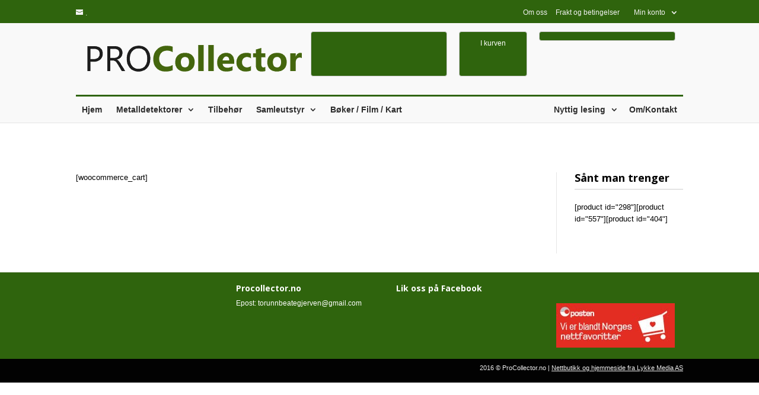

--- FILE ---
content_type: text/html; charset=utf-8
request_url: https://www.google.com/recaptcha/api2/aframe
body_size: 266
content:
<!DOCTYPE HTML><html><head><meta http-equiv="content-type" content="text/html; charset=UTF-8"></head><body><script nonce="053rvE6ANdkhjz2J-iratw">/** Anti-fraud and anti-abuse applications only. See google.com/recaptcha */ try{var clients={'sodar':'https://pagead2.googlesyndication.com/pagead/sodar?'};window.addEventListener("message",function(a){try{if(a.source===window.parent){var b=JSON.parse(a.data);var c=clients[b['id']];if(c){var d=document.createElement('img');d.src=c+b['params']+'&rc='+(localStorage.getItem("rc::a")?sessionStorage.getItem("rc::b"):"");window.document.body.appendChild(d);sessionStorage.setItem("rc::e",parseInt(sessionStorage.getItem("rc::e")||0)+1);localStorage.setItem("rc::h",'1767103089624');}}}catch(b){}});window.parent.postMessage("_grecaptcha_ready", "*");}catch(b){}</script></body></html>

--- FILE ---
content_type: text/css
request_url: https://procollector.no/wp-content/cache/wpfc-minified/dr4czxw4/8ew1r.css
body_size: 3714
content:
body, input, textarea, select {
font-family: 'Verdana', 'Arimo', Helvetica, Arial, Lucida, sans-serif !important;
}
#main-header { }
#et-secondary-nav li {
margin-right: 11px;
}
#top-header, #et-secondary-nav li ul {
border-top: 6px solid #2f640d;
}
#top-header .container {
padding : 0.75em 0 0.15em 0;
font-weight: 500;
}
.et_header_style_left #et-top-navigation, .et_header_style_split #et-top-navigation {
padding: 20px 0 !important;
}
#et-top-navigation h4 {
font-size: 18px;
}
.et_header_style_centered #main-header .logo_container {
margin: 0 0 0 13px;
}
.aspexifblikebox {
top: 80% !important;
}
.et_header_style_centered #top-menu > li > a {
padding-bottom: 0px !important;
}
.et_header_style_centered nav#top-menu-nav {
border-top: 3px #2f640d solid !important;
}
.sub-menu {
border-top:#ccc 1px solid !important;
border-left:#ccc 1px solid;
border-right:#ccc 1px solid;
}
#main-header .nav li ul {
box-shadow: 0px 0px 0px rgba(0,0,0,0.25);
padding:  0px;
}
nav#top-menu-nav, nav.fullwidth-menu-nav, .fullwidth-menu {
float: none; 
position: relative;
text-align: left;
width: 100%;
max-width: 1080px;
margin: auto;
}
#top-nav-bg:before {
border-top: #2f640d 3px solid;
position: absolute;
display: block;
content: '';
height: 3px;
width: 100%;
box-sizing: border-box;
-moz-box-sizing: border-box;
-webkit-box-sizing: border-box;
}
#top-nav-bg {
height:47px;   }
.nav li {
line-height: 44px;
}
.nav li li {
border-bottom:1px #ccc solid;
line-height: 2em;
}
.nav li li ul {
left: 239px;
top: 0px;
}
#top-menu li {
padding: 0px 0px 0 0px;
}
#top-menu li a {
padding: 0px 10px 0 10px;
}
#top-menu a:hover {
font-weight: 700;
background: #E6E5E5;
color:#000;
}
#top-menu-nav > ul > li > a:hover, #et-secondary-menu > ul > li > a:hover, #et-info-email:hover, .et-social-icons a:hover {
opacity: 1;
-webkit-transition: all 0.1s ease-in-out;
-moz-transition: all 0.1s ease-in-out;
transition: all 0.1s ease-in-out; 
}
#top-menu .current-menu-item a {
background-image: none;
background-color: #2f640d;
}
#top-menu li.current-menu-item > a {
color: #fff !important; 
}
#top-menu .current-menu-ancestor a {
background-image: none;
background-color: #2f640d;
color:#2d2d2d  !important;
}
#top-menu li.current-menu-ancestor > a {
color: #fff !important;
} 
#top-menu li.current-menu-item > a:hover {
color: #D4D4D4 !important;
}
#top-menu li.current-menu-ancestor > a:hover {
color: #D4D4D4 !important;
} 
#top-menu li .menu-item-has-children > a:first-child {
color: #2d2d2d !important;
} 
.nav li ul {
width: 240px;
border-color: #ccc !important; 
}
.nav li ul a {
background-color: #fcfcfc !important;
}
#top-menu li li.current-menu-item a {
background-color: #2f640d !important;
}
#top-menu li li {
color: #2d2d2d !important;
width: 240px;
padding: 0px;
}
#top-menu li li:hover {
color: #2d2d2d !important;
width: 240px;
padding: 0px;
}
#top-menu li li a {
color: #2d2d2d !important;
width: 238px;
padding: 4px 10px;
font-size: 15px;
} 
#menu-item-16463, #menu-item-16464, #menu-item-17070 {
float: right; } #top-menu #menu-item-16097 #top-menu li{
padding: 3px 0px 0 0px!important;
}
#menu-item-16097 a, #menu-item-16096 a, #menu-item-16095 a {
font-weight:500 !important; 
padding: 0px 6px 0 6px !important;
} 
.top:before     {
border-top: 6px solid #2f640d;
position: absolute; 
display: block; content: '';
height: 100%; width: 100%;
box-sizing: border-box; -moz-box-sizing: border-box; -webkit-box-sizing: border-box;
}
.top {
height: 30px;
}
#top-menu .menu-item-has-children > a:first-child, #et-secondary-nav .menu-item-has-children > a:first-child {
padding: 0 30px 0 10px;
}
#top-menu .menu-item-has-children > a:first-child:after, #et-secondary-nav .menu-item-has-children > a:first-child:after {
margin: 0 8px 0 0;
content: "3" !important;
}
.navigation {
height: 46px;
}
.navigation--main > li.current-menu-item a {
padding-top: 2px;
}
.navigation--main > li > a {
padding: 7px 22px;
font-weight: 600;
}
#main-content {
background: #fff url(https://procollector.no/wp-content/uploads/2016/03/metallsok-gull.jpg) !important;
background-repeat: no-repeat !important;
background-position: left bottom !important;
background-size: 100% auto !important;
}
.entry-content a {
text-decoration:underline !important;
}
.page-id-111 .et_pb_row {
border-bottom: #ccc 1px solid;
}
.page-id-111 .et_pb_row_4 .et_pb_button {
font-size: 18px;
margin-top: 0px;
}
.page-id-111 .woocommerce ul.products li.product {
margin: 0 3% 0em 0;
}
.page-id-111 .et_pb_button {
margin-top:13px;
}
.page-id-111 .et_pb_button a {
}
.page-id-111 .et_pb_bg_layout_light .et_pb_promo_button {
color:#fff !important;
background-color: #2f640d;
}
.page-id-111 .et_pb_bg_layout_light .et_pb_button:hover {
background: rgba(32, 77, 31, 0.58);
}
.page-id-111  .et_pb_text {
font-size: 13px;
}
.et_pb_slider {
max-height: 400px !important;
height: 100% !important;
}
.et_pb_slide_description, .et_pb_slider_fullwidth_off .et_pb_slide_description {
width: auto;
margin: auto;
padding: 8% 24%;
}
.et_pb_slide_description a {
color: #fff !important;
}
.et_pb_slide_content {
background: rgba(0, 0, 0, 0.75);
padding: 14px;
border-radius: 2px;
}
.et_pb_bg_layout_dark .et_pb_slide_content {
border: #fff 2px solid;
}
img#about-image {
float: left;
margin: 3px 8px 6px 0 !important;
}
#breadcrumb-area { 
float: left; 
width: 75%; 
margin: 0 0 1em 10px; 
font-size:12px;
}
.wp-caption {
max-width: 98%;
margin-bottom: 10px;
padding: 0px;
padding-top: 3px;
border: 1px solid #ccc;
background-color: rgba(47, 100, 13, 0.05);
text-align: center;
}
.woocommerce.columns-6 ul.products li.product {
padding: 10px;
border: 1px solid #ccc;
height: 260px;
}
.page-id-17006 .et_pb_shop_0.et_pb_shop .woocommerce ul.products li.product h3 {
text-align: center ;
}
.page-id-17006  .et_pb_shop_0.et_pb_shop .woocommerce ul.products li.product .price, .page-id-17006  .et_pb_shop_0.et_pb_shop .woocommerce ul.products li.product .price .amount {
text-align: center;
}
div.pp_woocommerce .pp_arrow_next, div.pp_woocommerce .pp_arrow_previous, div.pp_woocommerce .pp_close, div.pp_woocommerce .pp_next:before, div.pp_woocommerce .pp_previous:before, div.pp_woocommerce a.pp_contract, div.pp_woocommerce a.pp_expand {
height: 3em !important;
width: 3em !important;
line-height: 3em !important;
}
div.pp_woocommerce .pp_close {
right: -1.5em;
font-size: 1.9!important;
}
.et_overlay:before {
content: "5" !important;
font-size:60px !important;
top: 42% !important;
left: 42% !important;
}
.single-product #main-content .container:before { display: none; 
}
.single-product #sidebar { 
display: none; 
}
.single-product #left-area { 
width: 100% !important; 
padding: 0 !important; 
}
.single .post a {
color: #246B1F ;
text-decoration:underline;
}
#main-content .container {
background: #fff !important;
padding: 20px 30px 0 30px !important; }
.woocommerce-tabs a {
text-decoration: underline;
}
.et_pb_fullwidth_header {
position: relative;
padding: 20px 0 10px 0;
background-repeat: no-repeat;
background-position: center center;
background-size: cover; }
.et_pb_fullwidth_header .et_pb_fullwidth_header_container.left .header-content {
margin-left: 0%;
}
.et_pb_fullwidth_header .header-content {
padding: 10px 0;
}
.et_pb_section {
padding: 1px 0 !important;
}
.woocommerce #respond input#submit, .woocommerce-page #respond input#submit, .woocommerce #content input.button, .woocommerce-page #content input.button, .woocommerce-message, .woocommerce-error, .woocommerce-info {
color: #fff !important;
}
.woocommerce ul.products li.product h3, .woocommerce-page ul.products li.product h3 {
line-height: 1.3em !important;
}
.textwidget ul.products li.product, .textwidget .woocommerce-page ul.products li.product {
margin: 0 1% 0em 0 !important;
padding: 0 !important;
width: 100% !important;
} .page-id-108 #text-7 h4 {
font-size: 18px !important;
border-bottom:1px #ccc solid;
margin:0 0 20px 0;
}
.page-id-109 #text-7 h4 {
font-size: 18px !important;
border-bottom:1px #ccc solid;
margin:0 0 20px 0;
} .page-id-108  .woocommerce ul.products {
margin: 0 !important;
border-bottom:1px #ccc solid;
}
.page-id-109  .woocommerce ul.products {
margin: 0 !important;
border-bottom:1px #ccc solid;
} .woocommerce-message a {
background: #fff;
}
.woocommerce .cart-collaterals, .woocommerce-page .cart-collaterals {
font-size: 14px !important;
}
.shipping_method li {
font-size: 14px !important;
font-weight: normal !important;
}
.woocommerce ul#shipping_method li {
font-weight: normal !important;
}
.woocommerce ul#shipping_method .amount {
font-weight: normal !important;
}
#footer-widgets {
padding: 2% 0 0;
}
.et_pb_gutters3 .footer-widget {
margin: 0 5.5% 1.5% 0;
}
.et_pb_widget a {
color: #fff;
text-decoration: underline;
}
.logo_container {
max-width:400px;
float: left !important;
}
a.pp_next, a.pp_previous {
height: 90% !important;
margin-top: 50px !important;
}
#topp-sok-info {
z-index:999999;
float: right !important;
margin: 14px 13px 0 0;
}
#topp-sok-info .search-field {
width:	150px !important;
}
#tekstfelt-topp1 {
width: 230px;
height: 76px;
float: left !important;
font-size: 12px;
font-weight:300 !important;
line-height:15px;
color: #fff;
background-color: #2f640d;
border: 1px #ccc solid;
padding: 11px;
margin: 0 0 0 0px;
-moz-border-radius: 4px;
border-radius: 4px;
}
#tekstfelt-topp1 h4, #tekstfelt-topp2 h4 {
color: #fff !important;
}
#tekstfelt-topp2 {
width: 230px;
text-align: center !important;
float: right !important;
font-size: 12px;
font-weight:300 !important;
line-height:13px;
color: #fff;
background-color: #2f640d;
border: 1px #ccc solid;
padding: 7px 11px;
margin: 0 0 0 20px;
-moz-border-radius: 4px;
border-radius: 4px;
}
#tekstfelt-topp2 .et_pb_widget {
padding:2px 0 2px 20px !important;
}
#tekstfelt-topp2 .textwidget a {
font-size: 13px !important;
}
#epost-topp-2 {
padding:4px 0 2px 0px !important;
}
#tekstfelt-topp3 {
width: 115px;
height: 76px;
text-align: center !important;
float: right !important;
font-size: 12px;
font-weight:300 !important;
line-height:15px;
color: #fff;
background-color: #2f640d;
border: 1px #ccc solid;
padding: 12px 9px;
margin: 0 0 0 20px;
-moz-border-radius: 4px;
border-radius: 4px;
}
#tekstfelt-topp3  .et-cart-info {
color: #fff !important;
margin: 11px;
font-size: 16px;
}
#tekstfelt-topp3-tekst {
margin-bottom:11px !important;
}
.screen-reader-text {
position:absolute;
left:-10000px;
top:auto;
width:1px;
height:1px;
overflow:hidden;
}
.woocommerce #content table.cart td.actions .input-text, .woocommerce table.cart td.actions .input-text, .woocommerce-page #content table.cart td.actions .input-text, .woocommerce-page table.cart td.actions .input-text {
width: 150px;
}
.et_pb_promo_description {
padding-bottom: 0px;
}
.et_pb_column_1_2 .et_pb_promo, .et_pb_column_1_3 .et_pb_promo, .et_pb_column_1_4 .et_pb_promo {
padding: 10px;
}
.et_pb_button {
width: 100%;
font-size: 15px;
}
.et_pb_button:hover:after, .et_pb_more_button:hover:after, .et_pb_promo_button:hover:after, .et_pb_newsletter_button:hover:after, .et_pb_pricing_table_button:hover:after {
margin-left: 0;
opacity: 1;
margin: -4px;
}
h4, .et_pb_circle_counter h3, .et_pb_number_counter h3, .et_pb_column_1_3 .et_pb_post h2, .et_pb_column_1_4 .et_pb_post h2, .et_pb_blog_grid h2, .et_pb_column_1_3 .et_quote_content blockquote p, .et_pb_column_3_8 .et_quote_content blockquote p, .et_pb_column_1_4 .et_quote_content blockquote p, .et_pb_blog_grid .et_quote_content blockquote p, .et_pb_column_1_3 .et_link_content h2, .et_pb_column_3_8 .et_link_content h2, .et_pb_column_1_4 .et_link_content h2, .et_pb_blog_grid .et_link_content h2, .et_pb_column_1_3 .et_audio_content h2, .et_pb_column_3_8 .et_audio_content h2, .et_pb_column_1_4 .et_audio_content h2, .et_pb_blog_grid .et_audio_content h2, .et_pb_column_3_8 .et_pb_audio_module_content h2, .et_pb_column_1_3 .et_pb_audio_module_content h2, .et_pb_gallery_grid .et_pb_gallery_item h3, .et_pb_portfolio_grid .et_pb_portfolio_item h2, .et_pb_filterable_portfolio_grid .et_pb_portfolio_item h2 {
font-size: 14px !important;
font-weight: 700 !important;
}
body, .et_pb_column_1_2 .et_quote_content blockquote cite, .et_pb_column_1_2 .et_link_content a.et_link_main_url, .et_pb_column_1_3 .et_quote_content blockquote cite, .et_pb_column_3_8 .et_quote_content blockquote cite, .et_pb_column_1_4 .et_quote_content blockquote cite, .et_pb_blog_grid .et_quote_content blockquote cite, .et_pb_column_1_3 .et_link_content a.et_link_main_url, .et_pb_column_3_8 .et_link_content a.et_link_main_url, .et_pb_column_1_4 .et_link_content a.et_link_main_url, .et_pb_blog_grid .et_link_content a.et_link_main_url, body .et_pb_bg_layout_light .et_pb_post p, body .et_pb_bg_layout_dark .et_pb_post p {
font-size: 13px !important;
}
.et_pb_bg_layout_light .et_pb_post .post-meta, .et_pb_bg_layout_light .et_pb_portfolio_item .post-meta, .et_pb_bg_layout_light .et_pb_post .post-meta a, .et_pb_bg_layout_light .et_pb_portfolio_item .post-meta a, .et_pb_bg_layout_light .et_pb_post p, .et_pb_bg_layout_light p.et_pb_title_meta_container, .et_pb_bg_layout_light p.et_pb_title_meta_container a {
color: #020202 !important;
}
.et_pb_gutters3 .et_pb_column_3_4 .et_pb_blog_grid .column.size-1of2 a {
text-decoration:underline;
}
#sidebar, #sidebar a {
color: #000;
}
.comment_area .comment-reply-link {
width: 90px;
}
.comment-body {
margin-bottom: 18px;
padding: 0 110px 0 26px;
}
#main-footer {
border-top: #E6E6E6 solid 1px; }
#footer-bottom  { padding: 5px 0 5px 0px;
} #footer-info {
float:right;
}
#footer-info a {
font-weight:500;
text-decoration:underline;
}
@media screen and (max-width: 1340px){
#menu-item-16097 {
margin-left: 0px !important;
}
#top-menu li a {
font-size: 14px !important;
}
}
@media screen and (min-width: 1145px) and (max-width: 1265px) {
.et_header_style_centered #main-header .logo_container {
height: 80px !important;
}
#main-header .logo_container {
margin: 0 0 0 0px !important;
}
}
@media screen and (max-width: 1145px){
#tekstfelt-topp1, #tekstfelt-topp2, #tekstfelt-topp3 {
display:none;
}
.logo_container {
max-width: 600px;
float: none !important;
}
}
@media screen and (max-width: 980px){
#breadcrumbs { 
width: 100%; 
}
.et_mobile_menu .menu-item-has-children > a {
background-color: rgba(0, 0, 0, 0.08);
font-weight: bold;
}
.sub-menu {
border-top: #ccc 0px solid !important;
border-left: #ccc 0px solid !important;
border-right: #ccc 0px solid !important;
}
.woocommerce #content table.cart td.actions .button, .woocommerce #content table.cart td.actions .input-text, .woocommerce #content table.cart td.actions input, .woocommerce table.cart td.actions .button, .woocommerce table.cart td.actions .input-text, .woocommerce table.cart td.actions input, .woocommerce-page #content table.cart td.actions .button, .woocommerce-page #content table.cart td.actions .input-text, .woocommerce-page #content table.cart td.actions input, .woocommerce-page table.cart td.actions .button, .woocommerce-page table.cart td.actions .input-text, .woocommerce-page table.cart td.actions input {
width: 100%;
box-sizing: border-box;
}
}
@media (max-width: 768px) {
.woocommerce div.product {
display: -webkit-box;
display: -moz-box;
display: -ms-flexbox;
display: -webkit-flex;
display: flex;
-webkit-box-orient: vertical;
-moz-box-orient: vertical;
-webkit-flex-direction: column;
-ms-flex-direction: column;
flex-direction: column; -webkit-box-align: start;
-moz-box-align: start;
-ms-flex-align: start;
-webkit-align-items: flex-start;
align-items: flex-start;
}
.woocommerce div.product div.summary {
-webkit-box-ordinal-group: 1;
-moz-box-ordinal-group: 1;
-ms-flex-order: 1;
-webkit-order: 1;
order: 1;
}
.woocommerce div.product div.images {
-webkit-box-ordinal-group: 2;
-moz-box-ordinal-group: 2;
-ms-flex-order: 2;
-webkit-order: 2;
order: 2;
}
.woocommerce #content div.product .woocommerce-tabs, .woocommerce #content div.product .woocommerce-tabs ul.tabs:after, .woocommerce #content div.product div.thumbnails a.first, .woocommerce #content div.product div.thumbnails:after, .woocommerce .cart-collaterals:after, .woocommerce .col2-set:after, .woocommerce .woocommerce-pagination ul.page-numbers:after, .woocommerce div.product .woocommerce-tabs, .woocommerce div.product .woocommerce-tabs ul.tabs:after, .woocommerce div.product div.thumbnails a.first, .woocommerce div.product div.thumbnails:after, .woocommerce ul.products, .woocommerce ul.products li.first, .woocommerce ul.products:after, .woocommerce-page #content div.product .woocommerce-tabs, .woocommerce-page #content div.product .woocommerce-tabs ul.tabs:after, .woocommerce-page #content div.product div.thumbnails a.first, .woocommerce-page #content div.product div.thumbnails:after, .woocommerce-page .cart-collaterals:after, .woocommerce-page .col2-set:after, .woocommerce-page .woocommerce-pagination ul.page-numbers:after, .woocommerce-page div.product .woocommerce-tabs, .woocommerce-page div.product .woocommerce-tabs ul.tabs:after, .woocommerce-page div.product div.thumbnails a.first, .woocommerce-page div.product div.thumbnails:after, .woocommerce-page ul.products, .woocommerce-page ul.products li.first, .woocommerce-page ul.products:after {
-webkit-box-ordinal-group: 3;
-moz-box-ordinal-group: 3;
-ms-flex-order: 3;
-webkit-order: 3;
order: 3;
}
.woocommerce div.product div.related.products {
-webkit-box-ordinal-group: 4;
-moz-box-ordinal-group: 4;
-ms-flex-order: 4;
-webkit-order: 4;
order: 4;
}
}
@media (max-width: 380px) {
#et-info-email {
display:none !important;
}
h1 {
font-size: 20px !important;
}
h2 {
font-size: 20px;
}
.et_pb_column_1_3 h2, .et_pb_column_1_4 h2 {
font-size: 18px !important;
}
#main-content {
background: #fff !important;
}
#main-content .container {
background: #fff !important;
padding: 20px 0px 0 0px !important;
}
body.woocommerce div.product .woocommerce-tabs .panel, body.woocommerce #content-area div.product .woocommerce-tabs .panel {
margin: 0;
padding: 14px;
}
.container {
position: relative;
width: 90%;
}
}

--- FILE ---
content_type: text/plain
request_url: https://www.google-analytics.com/j/collect?v=1&_v=j102&a=1419576662&t=pageview&_s=1&dl=https%3A%2F%2Fprocollector.no%2Fhandlekurv%2F&ul=en-us%40posix&dt=Handlekurv%20-%20ProCollector&sr=1280x720&vp=1280x720&_u=IEBAAEABAAAAACAAI~&jid=500223784&gjid=460661156&cid=720340926.1767103088&tid=UA-30203648-9&_gid=1430365644.1767103088&_r=1&_slc=1&z=362330371
body_size: -451
content:
2,cG-B7ENZKDSQD